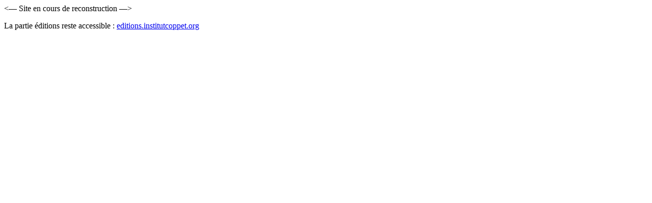

--- FILE ---
content_type: text/html; charset=UTF-8
request_url: https://www.institutcoppet.org/ecole-francaise-yves-guyot/
body_size: 99
content:

<— Site en cours de reconstruction —>

<p>La partie éditions reste accessible : <a href="https://editions.institutcoppet.org">editions.institutcoppet.org</a></p>

